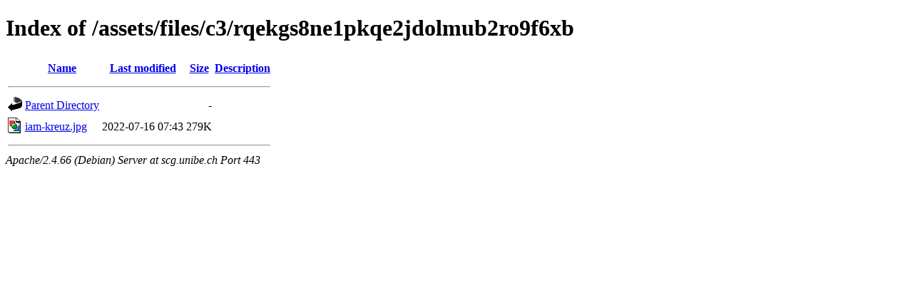

--- FILE ---
content_type: text/html;charset=UTF-8
request_url: https://scg.unibe.ch/assets/files/c3/rqekgs8ne1pkqe2jdolmub2ro9f6xb/?C=D;O=A
body_size: 518
content:
<!DOCTYPE HTML PUBLIC "-//W3C//DTD HTML 4.01//EN" "http://www.w3.org/TR/html4/strict.dtd">
<html>
 <head>
  <title>Index of /assets/files/c3/rqekgs8ne1pkqe2jdolmub2ro9f6xb</title>
 </head>
 <body>
<h1>Index of /assets/files/c3/rqekgs8ne1pkqe2jdolmub2ro9f6xb</h1>
  <table>
   <tr><th valign="top"><img src="/icons/blank.gif" alt="[ICO]"></th><th><a href="?C=N;O=A">Name</a></th><th><a href="?C=M;O=A">Last modified</a></th><th><a href="?C=S;O=A">Size</a></th><th><a href="?C=D;O=D">Description</a></th></tr>
   <tr><th colspan="5"><hr></th></tr>
<tr><td valign="top"><img src="/icons/back.gif" alt="[PARENTDIR]"></td><td><a href="/assets/files/c3/">Parent Directory</a></td><td>&nbsp;</td><td align="right">  - </td><td>&nbsp;</td></tr>
<tr><td valign="top"><img src="/icons/image2.gif" alt="[IMG]"></td><td><a href="iam-kreuz.jpg">iam-kreuz.jpg</a></td><td align="right">2022-07-16 07:43  </td><td align="right">279K</td><td>&nbsp;</td></tr>
   <tr><th colspan="5"><hr></th></tr>
</table>
<address>Apache/2.4.66 (Debian) Server at scg.unibe.ch Port 443</address>
</body></html>
